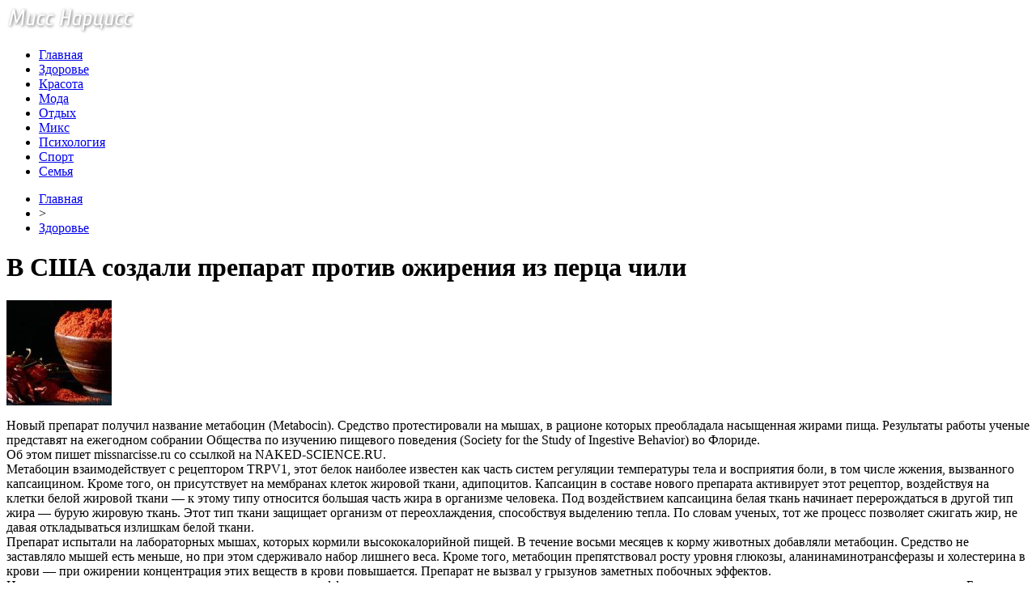

--- FILE ---
content_type: text/html; charset=UTF-8
request_url: http://missnarcisse.ru/v-ssha-sozdali-preparat-protiv-ozhireniya-iz-perca-chili/
body_size: 8913
content:
<!DOCTYPE html PUBLIC "-//W3C//DTD XHTML 1.0 Transitional//EN" "http://www.w3.org/TR/xhtml1/DTD/xhtml1-transitional.dtd">
<html xmlns="http://www.w3.org/1999/xhtml">
<head>
<meta http-equiv="Content-Type" content="text/html; charset=utf-8" />

<title>В США создали препарат против ожирения из перца чили</title>
<meta name="description" content="Новый препарат получил название метабоцин (Metabocin). Средство протестировали на мышах, в рационе которых преобладала насыщенная жирами пища. Результаты работы ученые представят на ежегодном собрании Общества по изучению пищевого поведения (Society for the Study of Ingestive Behavior) во Флориде.Об этом пишет missnarcisse.ru со ссылкой на NAKED-SCIENCE.RU." />

<link rel="Shortcut Icon" href="http://missnarcisse.ru/favicon.ico" type="image/x-icon" />
<link rel="alternate" type="application/rss+xml" title="Женский журнал &quot;Мисс Нарцисс&quot; - RSS" href="http://missnarcisse.ru/feed/" />
<link rel="stylesheet" href="http://missnarcisse.ru/wp-content/themes/beauty/style.css" type="text/css" />
<script src="//ajax.googleapis.com/ajax/libs/jquery/2.1.4/jquery.min.js"></script>
<link href='http://fonts.googleapis.com/css?family=Cuprum:400,400italic&subset=cyrillic' rel='stylesheet' type='text/css'><meta name='robots' content='max-image-preview:large' />
<style id='classic-theme-styles-inline-css' type='text/css'>
/*! This file is auto-generated */
.wp-block-button__link{color:#fff;background-color:#32373c;border-radius:9999px;box-shadow:none;text-decoration:none;padding:calc(.667em + 2px) calc(1.333em + 2px);font-size:1.125em}.wp-block-file__button{background:#32373c;color:#fff;text-decoration:none}
</style>
<style id='global-styles-inline-css' type='text/css'>
body{--wp--preset--color--black: #000000;--wp--preset--color--cyan-bluish-gray: #abb8c3;--wp--preset--color--white: #ffffff;--wp--preset--color--pale-pink: #f78da7;--wp--preset--color--vivid-red: #cf2e2e;--wp--preset--color--luminous-vivid-orange: #ff6900;--wp--preset--color--luminous-vivid-amber: #fcb900;--wp--preset--color--light-green-cyan: #7bdcb5;--wp--preset--color--vivid-green-cyan: #00d084;--wp--preset--color--pale-cyan-blue: #8ed1fc;--wp--preset--color--vivid-cyan-blue: #0693e3;--wp--preset--color--vivid-purple: #9b51e0;--wp--preset--gradient--vivid-cyan-blue-to-vivid-purple: linear-gradient(135deg,rgba(6,147,227,1) 0%,rgb(155,81,224) 100%);--wp--preset--gradient--light-green-cyan-to-vivid-green-cyan: linear-gradient(135deg,rgb(122,220,180) 0%,rgb(0,208,130) 100%);--wp--preset--gradient--luminous-vivid-amber-to-luminous-vivid-orange: linear-gradient(135deg,rgba(252,185,0,1) 0%,rgba(255,105,0,1) 100%);--wp--preset--gradient--luminous-vivid-orange-to-vivid-red: linear-gradient(135deg,rgba(255,105,0,1) 0%,rgb(207,46,46) 100%);--wp--preset--gradient--very-light-gray-to-cyan-bluish-gray: linear-gradient(135deg,rgb(238,238,238) 0%,rgb(169,184,195) 100%);--wp--preset--gradient--cool-to-warm-spectrum: linear-gradient(135deg,rgb(74,234,220) 0%,rgb(151,120,209) 20%,rgb(207,42,186) 40%,rgb(238,44,130) 60%,rgb(251,105,98) 80%,rgb(254,248,76) 100%);--wp--preset--gradient--blush-light-purple: linear-gradient(135deg,rgb(255,206,236) 0%,rgb(152,150,240) 100%);--wp--preset--gradient--blush-bordeaux: linear-gradient(135deg,rgb(254,205,165) 0%,rgb(254,45,45) 50%,rgb(107,0,62) 100%);--wp--preset--gradient--luminous-dusk: linear-gradient(135deg,rgb(255,203,112) 0%,rgb(199,81,192) 50%,rgb(65,88,208) 100%);--wp--preset--gradient--pale-ocean: linear-gradient(135deg,rgb(255,245,203) 0%,rgb(182,227,212) 50%,rgb(51,167,181) 100%);--wp--preset--gradient--electric-grass: linear-gradient(135deg,rgb(202,248,128) 0%,rgb(113,206,126) 100%);--wp--preset--gradient--midnight: linear-gradient(135deg,rgb(2,3,129) 0%,rgb(40,116,252) 100%);--wp--preset--font-size--small: 13px;--wp--preset--font-size--medium: 20px;--wp--preset--font-size--large: 36px;--wp--preset--font-size--x-large: 42px;--wp--preset--spacing--20: 0.44rem;--wp--preset--spacing--30: 0.67rem;--wp--preset--spacing--40: 1rem;--wp--preset--spacing--50: 1.5rem;--wp--preset--spacing--60: 2.25rem;--wp--preset--spacing--70: 3.38rem;--wp--preset--spacing--80: 5.06rem;--wp--preset--shadow--natural: 6px 6px 9px rgba(0, 0, 0, 0.2);--wp--preset--shadow--deep: 12px 12px 50px rgba(0, 0, 0, 0.4);--wp--preset--shadow--sharp: 6px 6px 0px rgba(0, 0, 0, 0.2);--wp--preset--shadow--outlined: 6px 6px 0px -3px rgba(255, 255, 255, 1), 6px 6px rgba(0, 0, 0, 1);--wp--preset--shadow--crisp: 6px 6px 0px rgba(0, 0, 0, 1);}:where(.is-layout-flex){gap: 0.5em;}:where(.is-layout-grid){gap: 0.5em;}body .is-layout-flex{display: flex;}body .is-layout-flex{flex-wrap: wrap;align-items: center;}body .is-layout-flex > *{margin: 0;}body .is-layout-grid{display: grid;}body .is-layout-grid > *{margin: 0;}:where(.wp-block-columns.is-layout-flex){gap: 2em;}:where(.wp-block-columns.is-layout-grid){gap: 2em;}:where(.wp-block-post-template.is-layout-flex){gap: 1.25em;}:where(.wp-block-post-template.is-layout-grid){gap: 1.25em;}.has-black-color{color: var(--wp--preset--color--black) !important;}.has-cyan-bluish-gray-color{color: var(--wp--preset--color--cyan-bluish-gray) !important;}.has-white-color{color: var(--wp--preset--color--white) !important;}.has-pale-pink-color{color: var(--wp--preset--color--pale-pink) !important;}.has-vivid-red-color{color: var(--wp--preset--color--vivid-red) !important;}.has-luminous-vivid-orange-color{color: var(--wp--preset--color--luminous-vivid-orange) !important;}.has-luminous-vivid-amber-color{color: var(--wp--preset--color--luminous-vivid-amber) !important;}.has-light-green-cyan-color{color: var(--wp--preset--color--light-green-cyan) !important;}.has-vivid-green-cyan-color{color: var(--wp--preset--color--vivid-green-cyan) !important;}.has-pale-cyan-blue-color{color: var(--wp--preset--color--pale-cyan-blue) !important;}.has-vivid-cyan-blue-color{color: var(--wp--preset--color--vivid-cyan-blue) !important;}.has-vivid-purple-color{color: var(--wp--preset--color--vivid-purple) !important;}.has-black-background-color{background-color: var(--wp--preset--color--black) !important;}.has-cyan-bluish-gray-background-color{background-color: var(--wp--preset--color--cyan-bluish-gray) !important;}.has-white-background-color{background-color: var(--wp--preset--color--white) !important;}.has-pale-pink-background-color{background-color: var(--wp--preset--color--pale-pink) !important;}.has-vivid-red-background-color{background-color: var(--wp--preset--color--vivid-red) !important;}.has-luminous-vivid-orange-background-color{background-color: var(--wp--preset--color--luminous-vivid-orange) !important;}.has-luminous-vivid-amber-background-color{background-color: var(--wp--preset--color--luminous-vivid-amber) !important;}.has-light-green-cyan-background-color{background-color: var(--wp--preset--color--light-green-cyan) !important;}.has-vivid-green-cyan-background-color{background-color: var(--wp--preset--color--vivid-green-cyan) !important;}.has-pale-cyan-blue-background-color{background-color: var(--wp--preset--color--pale-cyan-blue) !important;}.has-vivid-cyan-blue-background-color{background-color: var(--wp--preset--color--vivid-cyan-blue) !important;}.has-vivid-purple-background-color{background-color: var(--wp--preset--color--vivid-purple) !important;}.has-black-border-color{border-color: var(--wp--preset--color--black) !important;}.has-cyan-bluish-gray-border-color{border-color: var(--wp--preset--color--cyan-bluish-gray) !important;}.has-white-border-color{border-color: var(--wp--preset--color--white) !important;}.has-pale-pink-border-color{border-color: var(--wp--preset--color--pale-pink) !important;}.has-vivid-red-border-color{border-color: var(--wp--preset--color--vivid-red) !important;}.has-luminous-vivid-orange-border-color{border-color: var(--wp--preset--color--luminous-vivid-orange) !important;}.has-luminous-vivid-amber-border-color{border-color: var(--wp--preset--color--luminous-vivid-amber) !important;}.has-light-green-cyan-border-color{border-color: var(--wp--preset--color--light-green-cyan) !important;}.has-vivid-green-cyan-border-color{border-color: var(--wp--preset--color--vivid-green-cyan) !important;}.has-pale-cyan-blue-border-color{border-color: var(--wp--preset--color--pale-cyan-blue) !important;}.has-vivid-cyan-blue-border-color{border-color: var(--wp--preset--color--vivid-cyan-blue) !important;}.has-vivid-purple-border-color{border-color: var(--wp--preset--color--vivid-purple) !important;}.has-vivid-cyan-blue-to-vivid-purple-gradient-background{background: var(--wp--preset--gradient--vivid-cyan-blue-to-vivid-purple) !important;}.has-light-green-cyan-to-vivid-green-cyan-gradient-background{background: var(--wp--preset--gradient--light-green-cyan-to-vivid-green-cyan) !important;}.has-luminous-vivid-amber-to-luminous-vivid-orange-gradient-background{background: var(--wp--preset--gradient--luminous-vivid-amber-to-luminous-vivid-orange) !important;}.has-luminous-vivid-orange-to-vivid-red-gradient-background{background: var(--wp--preset--gradient--luminous-vivid-orange-to-vivid-red) !important;}.has-very-light-gray-to-cyan-bluish-gray-gradient-background{background: var(--wp--preset--gradient--very-light-gray-to-cyan-bluish-gray) !important;}.has-cool-to-warm-spectrum-gradient-background{background: var(--wp--preset--gradient--cool-to-warm-spectrum) !important;}.has-blush-light-purple-gradient-background{background: var(--wp--preset--gradient--blush-light-purple) !important;}.has-blush-bordeaux-gradient-background{background: var(--wp--preset--gradient--blush-bordeaux) !important;}.has-luminous-dusk-gradient-background{background: var(--wp--preset--gradient--luminous-dusk) !important;}.has-pale-ocean-gradient-background{background: var(--wp--preset--gradient--pale-ocean) !important;}.has-electric-grass-gradient-background{background: var(--wp--preset--gradient--electric-grass) !important;}.has-midnight-gradient-background{background: var(--wp--preset--gradient--midnight) !important;}.has-small-font-size{font-size: var(--wp--preset--font-size--small) !important;}.has-medium-font-size{font-size: var(--wp--preset--font-size--medium) !important;}.has-large-font-size{font-size: var(--wp--preset--font-size--large) !important;}.has-x-large-font-size{font-size: var(--wp--preset--font-size--x-large) !important;}
.wp-block-navigation a:where(:not(.wp-element-button)){color: inherit;}
:where(.wp-block-post-template.is-layout-flex){gap: 1.25em;}:where(.wp-block-post-template.is-layout-grid){gap: 1.25em;}
:where(.wp-block-columns.is-layout-flex){gap: 2em;}:where(.wp-block-columns.is-layout-grid){gap: 2em;}
.wp-block-pullquote{font-size: 1.5em;line-height: 1.6;}
</style>
<script type="text/javascript" id="wp-postviews-cache-js-extra">
/* <![CDATA[ */
var viewsCacheL10n = {"admin_ajax_url":"http:\/\/missnarcisse.ru\/wp-admin\/admin-ajax.php","post_id":"27905"};
/* ]]> */
</script>
<script type="text/javascript" src="http://missnarcisse.ru/wp-content/plugins/post-views-counter-x/postviews-cache.js?ver=6.5.5" id="wp-postviews-cache-js"></script>
<link rel="canonical" href="http://missnarcisse.ru/v-ssha-sozdali-preparat-protiv-ozhireniya-iz-perca-chili/" />
<link rel="alternate" type="application/json+oembed" href="http://missnarcisse.ru/wp-json/oembed/1.0/embed?url=http%3A%2F%2Fmissnarcisse.ru%2Fv-ssha-sozdali-preparat-protiv-ozhireniya-iz-perca-chili%2F" />
<link rel="alternate" type="text/xml+oembed" href="http://missnarcisse.ru/wp-json/oembed/1.0/embed?url=http%3A%2F%2Fmissnarcisse.ru%2Fv-ssha-sozdali-preparat-protiv-ozhireniya-iz-perca-chili%2F&#038;format=xml" />
<link rel="icon" href="http://missnarcisse.ru/wp-content/uploads/2018/04/cropped-IcoSP2-32x32.png" sizes="32x32" />
<link rel="icon" href="http://missnarcisse.ru/wp-content/uploads/2018/04/cropped-IcoSP2-192x192.png" sizes="192x192" />
<link rel="apple-touch-icon" href="http://missnarcisse.ru/wp-content/uploads/2018/04/cropped-IcoSP2-180x180.png" />
<meta name="msapplication-TileImage" content="http://missnarcisse.ru/wp-content/uploads/2018/04/cropped-IcoSP2-270x270.png" />
</head>

<body>
<div id="wrap">
	<div id="header">
		<div id="headmenu">
			<div id="logo"><a href="http://missnarcisse.ru/"><img src="http://missnarcisse.ru/i/logo.png" alt="Женский журнал Мисс Нарцисс" /></a></div>
			<div id="menu">
				<ul>
					<li><a href="http://missnarcisse.ru/">Главная</a></li>
					<li><a href="http://missnarcisse.ru/zdorove/">Здоровье</a></li>
					<li><a href="http://missnarcisse.ru/krasota/">Красота</a></li>
					<li><a href="http://missnarcisse.ru/moda/">Мода</a></li>
					<li><a href="http://missnarcisse.ru/otdyx/">Отдых</a></li>
					<li><a href="http://missnarcisse.ru/mix/">Микс</a></li>
					<li><a href="http://missnarcisse.ru/psixologiya/">Психология</a></li>
					<li><a href="http://missnarcisse.ru/sport/">Спорт</a></li>
					<li><a href="http://missnarcisse.ru/semya/">Семья</a></li>
				</ul>
			</div>
		</div>

	</div>
	<div id="cont">
	<div id="main2">
		<div id="rubr"><div id="breadcrumb"><ul><li><a href="http://missnarcisse.ru">Главная</a></li><li>&gt;</li><li><a href="http://missnarcisse.ru/zdorove/">Здоровье</a></li></ul></div></div>

		<div id="subgl"><h1>В США создали препарат против ожирения из перца чили</h1></div>
	<div id="submain">
		<div id="subcont">
																<div class="suba"><img src="http://missnarcisse.ru/wp-content/uploads/2018/07/1531853970_chili-130x130.jpe" alt="В США создали препарат против ожирения из перца чили" title="В США создали препарат против ожирения из перца чили" /></div>
					<p>Новый препарат получил название метабоцин (Metabocin). Средство протестировали на мышах, в рационе которых преобладала насыщенная жирами пища. Результаты работы ученые представят на ежегодном собрании Общества по изучению пищевого поведения (Society for the Study of Ingestive Behavior) во Флориде.<br />Об этом пишет missnarcisse.ru со ссылкой на  NAKED-SCIENCE.RU.<br />Метабоцин взаимодействует с рецептором TRPV1, этот белок наиболее известен как часть систем регуляции температуры тела и восприятия боли, в том числе жжения, вызванного капсаицином. Кроме того, он присутствует на мембранах клеток жировой ткани, адипоцитов. Капсаицин в составе нового препарата активирует этот рецептор, воздействуя на клетки белой жировой ткани — к этому типу относится большая часть жира в организме человека. Под воздействием капсаицина белая ткань начинает перерождаться в другой тип жира — бурую жировую ткань. Этот тип ткани защищает организм от переохлаждения, способствуя выделению тепла. По словам ученых, тот же процесс позволяет сжигать жир, не давая откладываться излишкам белой ткани.<br />Препарат испытали на лабораторных мышах, которых кормили высококалорийной пищей. В течение восьми месяцев к корму животных добавляли метабоцин. Средство не заставляло мышей есть меньше, но при этом сдерживало набор лишнего веса. Кроме того, метабоцин препятствовал росту уровня глюкозы, аланинаминотрансферазы и холестерина в крови — при ожирении концентрация этих веществ в крови повышается. Препарат не вызвал у грызунов заметных побочных эффектов.<br />Исследователи подчеркивают: хотя капсаицин оказался эффективен, острую пищу, приправленную перцем, нельзя считать самостоятельным средством для снижения веса. Большая часть капсаицина, поступающего с пищей, не усваивается организмом, поэтому острые блюда не могут заменить другие способы похудения. Вещество в составе препарата специально модифицировали, чтобы оно эффективно воздействовало на рецепторы.<br />Ранее исследователи выяснили, что регулярное употребление красного перца связано со снижением риска общей смертности.</p>
<p><!--noindex--><a href="http://missnarcisse.ru/red.php?http://hronika.info/medicina/334531-v-ssha-sozdali-preparat-protiv-ozhireniya-iz-perca-chili.html" rel="nofollow" target="_blank">Источник</a><!--/noindex--></p>
						</div>
	</div>
	
	<!--noindex-->
	<div style="text-align:center;margin-top:14px;">

	</div>

	<div id="socpanel" style="margin-top:14px;">
		<div id="newsman">Автор: Валерий Рогозин</div>
		<div id="newstime">17.07.2018 (22:11)</div>
		<div id="istax"></div>
		<div id="social"><div id="delilka">
	<img src="http://missnarcisse.ru/wp-content/themes/beauty/modules/soc/vk.png" width="18" height="18" title="Поделиться ссылкой ВКонтакте" style="cursor:pointer;" onclick="window.open('http://vkontakte.ru/share.php?url=http://missnarcisse.ru/v-ssha-sozdali-preparat-protiv-ozhireniya-iz-perca-chili/','gener','width=500,height=400,top='+((screen.height-400)/2)+',left='+((screen.width-500)/2)+',toolbar=no,location=no,directories=no,status=no,menubar=no,scrollbars=no,resizable=no')" />
	<img src="http://missnarcisse.ru/wp-content/themes/beauty/modules/soc/fb.png" width="18" height="18" title="Поделиться ссылкой в Facebook" style="cursor:pointer;" onclick="window.open('http://www.facebook.com/sharer.php?u=http://missnarcisse.ru/v-ssha-sozdali-preparat-protiv-ozhireniya-iz-perca-chili/','gener','width=500,height=400,top='+((screen.height-400)/2)+',left='+((screen.width-500)/2)+',toolbar=no,location=no,directories=no,status=no,menubar=no,scrollbars=no,resizable=no')" />
	<a href="http://missnarcisse.ru/red.php?http://twitter.com/home?status=В США создали препарат против ожирения из перца чили - http://missnarcisse.ru/v-ssha-sozdali-preparat-protiv-ozhireniya-iz-perca-chili/" target="_blank" rel="nofollow"><img src="http://missnarcisse.ru/wp-content/themes/beauty/modules/soc/tw.png" width="18" height="18" title="Поделиться ссылкой в Twitter" /></a>
	<img src="http://missnarcisse.ru/wp-content/themes/beauty/modules/soc/mm.png" width="18" height="18" title="Поделиться ссылкой в Моем Мире" style="cursor:pointer;" onclick="window.open('http://connect.mail.ru/share?share_url=http://missnarcisse.ru/v-ssha-sozdali-preparat-protiv-ozhireniya-iz-perca-chili/','gener','width=512,height=332,top='+((screen.height-332)/2)+',left='+((screen.width-512)/2)+',toolbar=no,location=no,directories=no,status=no,menubar=no,scrollbars=no,resizable=no')" />
	<img src="http://missnarcisse.ru/wp-content/themes/beauty/modules/soc/od.png" width="18" height="18" title="Поделиться ссылкой в Одноклассниках" style="cursor:pointer;" onclick="window.open('http://www.odnoklassniki.ru/dk?st.cmd=addShare&st.s=0&st._surl==http://missnarcisse.ru/v-ssha-sozdali-preparat-protiv-ozhireniya-iz-perca-chili/','gener','width=580,height=420,top='+((screen.height-420)/2)+',left='+((screen.width-580)/2)+',toolbar=no,location=no,directories=no,status=no,menubar=no,scrollbars=no,resizable=no')" />
</div></div>
	</div>
	<!--/noindex-->
	

	
	<div id="alsor">
			<p>Читайте также:</p>
			<ul>
						<li><a href="http://missnarcisse.ru/rouen-atkinson-uxodit-v-dekret/">Роуэн Аткинсон уходит в декрет</a></li>
						<li><a href="http://missnarcisse.ru/v-seti-pokazali-kak-ledi-gaga-vyglyadela-do-mirovoj-slavy/">В Сети показали, как Леди Гага выглядела до мировой славы</a></li>
						<li><a href="http://missnarcisse.ru/oleg-vinnik-udivil-smenoj-imidzha/">Олег Винник удивил сменой имиджа</a></li>
						<li><a href="http://missnarcisse.ru/ukrainskuyu-pop-zvezdu-zapodozrili-v-interesnom-polozhenii/">Украинскую поп-звезду заподозрили в "интересном положении"</a></li>
									<li><a href="http://missnarcisse.ru/obzor-gejmpleya-elden-ring-boi-bildy-otkrytyj/">Обзор геймплея ELDEN RING бои билды открытый мир исследования и вызов боссов</a></li>
						</ul>
	</div>
	

	
	</div>

	</div>
	
<div id="sidebar2">
		<div id="partnews">
			<div class="catred"><p><a href="http://missnarcisse.ru/zdorove/">Здоровье</a></p> <span><a href="http://missnarcisse.ru/football/feed/">RSS <img src="http://missnarcisse.ru/i/rss2.png" width="15" height="16" style="margin-bottom:-4px;" /></a></span></div>
			<div id="partnewsx">
						<p style="margin-bottom:8px;text-align:left;"><img src="http://missnarcisse.ru/i/partnews.jpg" align="left" alt="" /><a href="http://missnarcisse.ru/vrachi-nazvali-luchshie-produkty-dlya-prodleniya-molodosti/">Врачи назвали лучшие продукты для продления молодости</a></p>
						<p style="margin-bottom:8px;text-align:left;"><img src="http://missnarcisse.ru/i/partnews.jpg" align="left" alt="" /><a href="http://missnarcisse.ru/nazvany-luchshie-produkty-dlya-prodleniya-molodosti-2/">Названы лучшие продукты для продления молодости</a></p>
						<p style="margin-bottom:8px;text-align:left;"><img src="http://missnarcisse.ru/i/partnews.jpg" align="left" alt="" /><a href="http://missnarcisse.ru/stomatologi-nazvali-samye-vrednye-produkty-dlya-zubnoj-emali/">Стоматологи назвали самые вредные продукты для зубной эмали</a></p>
						<p style="margin-bottom:8px;text-align:left;"><img src="http://missnarcisse.ru/i/partnews.jpg" align="left" alt="" /><a href="http://missnarcisse.ru/specialisty-rasskazali-kak-podtyanut-lico-bez-plastiki-i-ukolov/">Специалисты рассказали, как "подтянуть" лицо без пластики и уколов</a></p>
						</div>
		</div>
		
		<div id="partnews">
			<div class="catred"><p><a href="http://missnarcisse.ru/krasota/">Красота</a></p> <span><a href="http://missnarcisse.ru/tennis/feed/">RSS <img src="http://missnarcisse.ru/i/rss2.png" width="15" height="16" style="margin-bottom:-4px;" /></a></span></div>
			<div id="partnewsx">
						<p style="margin-bottom:8px;text-align:left;"><img src="http://missnarcisse.ru/i/partnews.jpg" align="left" alt="" /><a href="http://missnarcisse.ru/znamenitosti-vesma-dovolny-novostyu-o-snose-doma-2/">Знаменитости весьма довольны новостью о сносе «Дома-2»</a></p>
						<p style="margin-bottom:8px;text-align:left;"><img src="http://missnarcisse.ru/i/partnews.jpg" align="left" alt="" /><a href="http://missnarcisse.ru/solncev-prizval-buzovu-bonyu-i-vodonaevu-goloj-grudyu-vstat-na-zashhitu-doma-2/">Солнцев призвал Бузову, Боню и Водонаеву голой грудью встать на защиту «Дома-2»</a></p>
						<p style="margin-bottom:8px;text-align:left;"><img src="http://missnarcisse.ru/i/partnews.jpg" align="left" alt="" /><a href="http://missnarcisse.ru/anastasiyu-kostenko-obvinili-v-neumenii-obrashhatsya-s-detmi/">Анастасию Костенко обвинили в неумении обращаться с детьми</a></p>
						<p style="margin-bottom:8px;text-align:left;"><img src="http://missnarcisse.ru/i/partnews.jpg" align="left" alt="" /><a href="http://missnarcisse.ru/dzhennifer-garner-ne-nravitsya-videt-svoix-detej-v-kompanii-novoj-devushki-bena-affleka/">Дженнифер Гарнер не нравится видеть своих детей в компании новой девушки Бена Аффлека</a></p>
						</div>
		</div>
		
		<div id="partnews">
			<div class="catred"><p><a href="http://missnarcisse.ru/moda/">Мода</a></p> <span><a href="http://missnarcisse.ru/basketball/feed/">RSS <img src="http://missnarcisse.ru/i/rss2.png" width="15" height="16" style="margin-bottom:-4px;" /></a></span></div>
			<div id="partnewsx">
						<p style="margin-bottom:8px;text-align:left;"><img src="http://missnarcisse.ru/i/partnews.jpg" align="left" alt="" /><a href="http://missnarcisse.ru/rouen-atkinson-uxodit-v-dekret/">Роуэн Аткинсон уходит в декрет</a></p>
						<p style="margin-bottom:8px;text-align:left;"><img src="http://missnarcisse.ru/i/partnews.jpg" align="left" alt="" /><a href="http://missnarcisse.ru/v-seti-pokazali-kak-ledi-gaga-vyglyadela-do-mirovoj-slavy/">В Сети показали, как Леди Гага выглядела до мировой славы</a></p>
						<p style="margin-bottom:8px;text-align:left;"><img src="http://missnarcisse.ru/i/partnews.jpg" align="left" alt="" /><a href="http://missnarcisse.ru/oleg-vinnik-udivil-smenoj-imidzha/">Олег Винник удивил сменой имиджа</a></p>
						<p style="margin-bottom:8px;text-align:left;"><img src="http://missnarcisse.ru/i/partnews.jpg" align="left" alt="" /><a href="http://missnarcisse.ru/ukrainskuyu-pop-zvezdu-zapodozrili-v-interesnom-polozhenii/">Украинскую поп-звезду заподозрили в "интересном положении"</a></p>
						<p style="margin-bottom:8px;text-align:left;"><img src="http://missnarcisse.ru/i/partnews.jpg" align="left" alt="" /><a href="http://missnarcisse.ru/zvezdu-van-xelsinga-videli-s-novym-bojfrendom/">Звезду "Ван Хельсинга" видели с новым бойфрендом</a></p>
						</div>
		</div>
		
		<div id="partnews">
			<div class="catred"><p><a href="http://missnarcisse.ru/otdyx/">Отдых</a></p> <span><a href="http://missnarcisse.ru/volleyball/feed/">RSS <img src="http://missnarcisse.ru/i/rss2.png" width="15" height="16" style="margin-bottom:-4px;" /></a></span></div>
			<div id="partnewsx">
						<p style="margin-bottom:8px;text-align:left;"><img src="http://missnarcisse.ru/i/partnews.jpg" align="left" alt="" /><a href="http://missnarcisse.ru/evolyuciya-email-marketinga-v-turbiznese/">Эволюция email-маркетинга в турбизнесе</a></p>
						<p style="margin-bottom:8px;text-align:left;"><img src="http://missnarcisse.ru/i/partnews.jpg" align="left" alt="" /><a href="http://missnarcisse.ru/chto-neobhodimo-znat-poseshiaia-byddiiskii-hram/">Что необходимо знать посещяя буддийский храм</a></p>
						<p style="margin-bottom:8px;text-align:left;"><img src="http://missnarcisse.ru/i/partnews.jpg" align="left" alt="" /><a href="http://missnarcisse.ru/grajdanstvo-es-chto-nyjno-znat-o-polychenii-vtorogo-pasporta/">Гражданство ЕС: что нужно знать о получении второго паспорта</a></p>
						<p style="margin-bottom:8px;text-align:left;"><img src="http://missnarcisse.ru/i/partnews.jpg" align="left" alt="" /><a href="http://missnarcisse.ru/zayavki-iz-socsetej-v-2018-era-novyx-texnologij/">Заявки из соцсетей в 2018: эра новых технологий</a></p>
						</div>
		</div>
		
		<div id="partnews">
			<div class="catred"><p><a href="http://missnarcisse.ru/psixologiya/">Психология</a></p> <span><a href="http://missnarcisse.ru/hockey/feed/">RSS <img src="http://missnarcisse.ru/i/rss2.png" width="15" height="16" style="margin-bottom:-4px;" /></a></span></div>
			<div id="partnewsx">
						<p style="margin-bottom:8px;text-align:left;"><img src="http://missnarcisse.ru/i/partnews.jpg" align="left" alt="" /><a href="http://missnarcisse.ru/jenskoe-doverie-poteriav-ne-vernesh/">Женское доверие. Потеряв - не вернешь.</a></p>
						<p style="margin-bottom:8px;text-align:left;"><img src="http://missnarcisse.ru/i/partnews.jpg" align="left" alt="" /><a href="http://missnarcisse.ru/kak-otdyhat-chtoby-vosstanavlivat-sily-chem-zaniatsia-v-vyhodnye-7-vajnyh-sovetov-i-50-idei/">Как отдыхать, чтобы восстанавливать силы? Чем заняться в выходные? 7 важных советов и 50 идей!</a></p>
						<p style="margin-bottom:8px;text-align:left;"><img src="http://missnarcisse.ru/i/partnews.jpg" align="left" alt="" /><a href="http://missnarcisse.ru/priniat-svoe-bessilie/">Принять свое бессилие...</a></p>
						<p style="margin-bottom:8px;text-align:left;"><img src="http://missnarcisse.ru/i/partnews.jpg" align="left" alt="" /><a href="http://missnarcisse.ru/prednaznachenie-po-jenski-rossiiskaia-versiia/">Предназначение по-женски. Российская версия.</a></p>
							<p style="margin-bottom:8px;text-align:left;"><img src="http://missnarcisse.ru/i/partnews.jpg" align="left" alt="" /><a href="http://missnarcisse.ru/reports.html">Отчеты по Википедии</a></p>
			</div>
		</div>
		
		<div id="partnews">
			<div class="catred"><p><a href="http://missnarcisse.ru/semya/">Семья</a></p> <span><a href="http://missnarcisse.ru/games/feed/">RSS <img src="http://missnarcisse.ru/i/rss2.png" width="15" height="16" style="margin-bottom:-4px;" /></a></span></div>
			<div id="partnewsx">
						<p style="margin-bottom:8px;text-align:left;"><img src="http://missnarcisse.ru/i/partnews.jpg" align="left" alt="" /><a href="http://missnarcisse.ru/povsednevnyi-laynj-i-gorodskoi-shik-novaia-kollekciia-vorozhbytzemskova-fw-2018-19-2/">Повседневный лаунж и городской шик: новая коллекция VOROZHBYT&#038;ZEMSKOVA FW 2018/19</a></p>
						<p style="margin-bottom:8px;text-align:left;"><img src="http://missnarcisse.ru/i/partnews.jpg" align="left" alt="" /><a href="http://missnarcisse.ru/ymer-modeler-uber-de-jivanshi-2/">Умер модельер Юбер де Живанши</a></p>
						<p style="margin-bottom:8px;text-align:left;"><img src="http://missnarcisse.ru/i/partnews.jpg" align="left" alt="" /><a href="http://missnarcisse.ru/svinye-rebryshki-gril-marinady-na-luboi-vkys-foto/">Свиные ребрышки гриль: маринады на любой вкус (фото)</a></p>
						<p style="margin-bottom:8px;text-align:left;"><img src="http://missnarcisse.ru/i/partnews.jpg" align="left" alt="" /><a href="http://missnarcisse.ru/menu-na-prirode-top-5-receptov-shashlyka/">Меню на природе: ТОП-5 рецептов шашлыка</a></p>
						</div>
		</div>
		
		<div id="partnews">
			<div class="catred"><p><a href="http://missnarcisse.ru/mix/">Микс</a></p> <span><a href="http://missnarcisse.ru/news/feed/">RSS <img src="http://missnarcisse.ru/i/rss2.png" width="15" height="16" style="margin-bottom:-4px;" /></a></span></div>
			<div id="partnewsx">
						<p style="margin-bottom:8px;text-align:left;"><img src="http://missnarcisse.ru/i/partnews.jpg" align="left" alt="" /><a href="http://missnarcisse.ru/obzor-gejmpleya-elden-ring-boi-bildy-otkrytyj/">Обзор геймплея ELDEN RING бои билды открытый мир исследования и вызов боссов</a></p>
						<p style="margin-bottom:8px;text-align:left;"><img src="http://missnarcisse.ru/i/partnews.jpg" align="left" alt="" /><a href="http://missnarcisse.ru/snezhnye-priklyucheniya-kak-snegoxod-izmenil-moyu-zhizn/">Снежные приключения: как снегоход изменил мою жизнь</a></p>
						<p style="margin-bottom:8px;text-align:left;"><img src="http://missnarcisse.ru/i/partnews.jpg" align="left" alt="" /><a href="http://missnarcisse.ru/unikalnye-usloviya-mikrokreditovaniya-dlya-migrantov/">Уникальные условия микрокредитования для мигрантов</a></p>
						<p style="margin-bottom:8px;text-align:left;"><img src="http://missnarcisse.ru/i/partnews.jpg" align="left" alt="" /><a href="http://missnarcisse.ru/idealnyj-obraz-u-vody-kak-vybrat-kupalnik/">Идеальный образ у воды: как выбрать купальник, который подчеркнёт вашу индивидуальность</a></p>
						</div>
		</div>

<div style="text-align:center;margin-top:10px;margin-bottom:20px;"><img src="http://1by.by/mails/missnarcisseru.png" /></div></div>

	<div id="podfoot">
		<div id="pdft">
			<div id="bestprop">
				<div id="bestzag"><p><img src="http://missnarcisse.ru/i/arka.png" align="left" style="margin-right:9px;">Интересное за неделю</p></div>
				<div id="besttext">
				<ul>
										<li><a href="http://missnarcisse.ru/rouen-atkinson-uxodit-v-dekret/" title="Роуэн Аткинсон уходит в декрет">Роуэн Аткинсон уходит в декрет</a></li>	
										<li><a href="http://missnarcisse.ru/v-seti-pokazali-kak-ledi-gaga-vyglyadela-do-mirovoj-slavy/" title="В Сети показали, как Леди Гага выглядела до мировой славы">В Сети показали, как Леди Гага выглядела до мировой славы</a></li>	
										<li><a href="http://missnarcisse.ru/oleg-vinnik-udivil-smenoj-imidzha/" title="Олег Винник удивил сменой имиджа">Олег Винник удивил сменой имиджа</a></li>	
										<li><a href="http://missnarcisse.ru/ukrainskuyu-pop-zvezdu-zapodozrili-v-interesnom-polozhenii/" title="Украинскую поп-звезду заподозрили в "интересном положении"">Украинскую поп-звезду заподозрили в "интересном положении"</a></li>	
									</ul>
				</div>
			</div>
			<div id="subscr">
				<div id="bestzag"><p><img src="http://missnarcisse.ru/i/arka.png" align="left" style="margin-right:9px;">Подпишитесь на новости</p></div>
				<div id="subtext"><p>Чтобы всегда быть в курсе наших новостей<br/> и обзоров - просто подпишитесь на нашу<br/>рассылку новостей.</p></div>
				<div id="subpole">
				<form action="http://missnarcisse.ru/" method="post">
					<div id="subinp"><input type="text" id="subvst" value="Введите Ваш E-MAIL" tabindex="1" onfocus="if (this.value=='Введите Ваш E-MAIL') this.value='' " onblur="if (this.value==''){this.value='Введите Ваш E-MAIL'}"></div>
					<div id="subbtn"><input name="submit" type="submit" id="subr" tabindex="2" value="" /></div>
				</form>
				</div>
			</div>
		</div>
	</div>
</div>

	<div id="footer">
		<div id="vnfoot">
		<div id="footmenu">
				<ul>
					<li><a href="http://missnarcisse.ru/">Главная</a></li>
					<li><a href="http://missnarcisse.ru/zdorove/">Здоровье</a></li>
					<li><a href="http://missnarcisse.ru/krasota/">Красота</a></li>
					<li><a href="http://missnarcisse.ru/moda/">Мода</a></li>
					<li><a href="http://missnarcisse.ru/otdyx/">Отдых</a></li>
					<li><a href="http://missnarcisse.ru/mix/">Микс</a></li>
					<li><a href="http://missnarcisse.ru/psixologiya/">Психология</a></li>
					<li><a href="http://missnarcisse.ru/semya/">Семья</a></li>
				</ul>
		</div>
		</div>
	</div>
	<div id="cops">
		<div id="copsin">

			<div id="kulip"><p><a href="http://missnarcisse.ru/sitemap.xml">XML</a> | <a href="http://missnarcisse.ru/sitemap/">HTML</a></p></div>
		</div>
	</div>
</div>

<!--noindex-->
<!--noindex-->
<script language="JavaScript"><!--
document.write('<img src="https://counter.yadro.ru/hit?r' +
escape(document.referrer) + ((typeof (screen) == 'undefined') ? '' :
';s' + screen.width + '*' + screen.height + '*' + (screen.colorDepth ?
screen.colorDepth : screen.pixelDepth)) + ';u' + escape(document.URL) +
';' + Math.random() +
'" alt="">')//--></script>
<!--/noindex--><!--/noindex-->
</body>
</html>